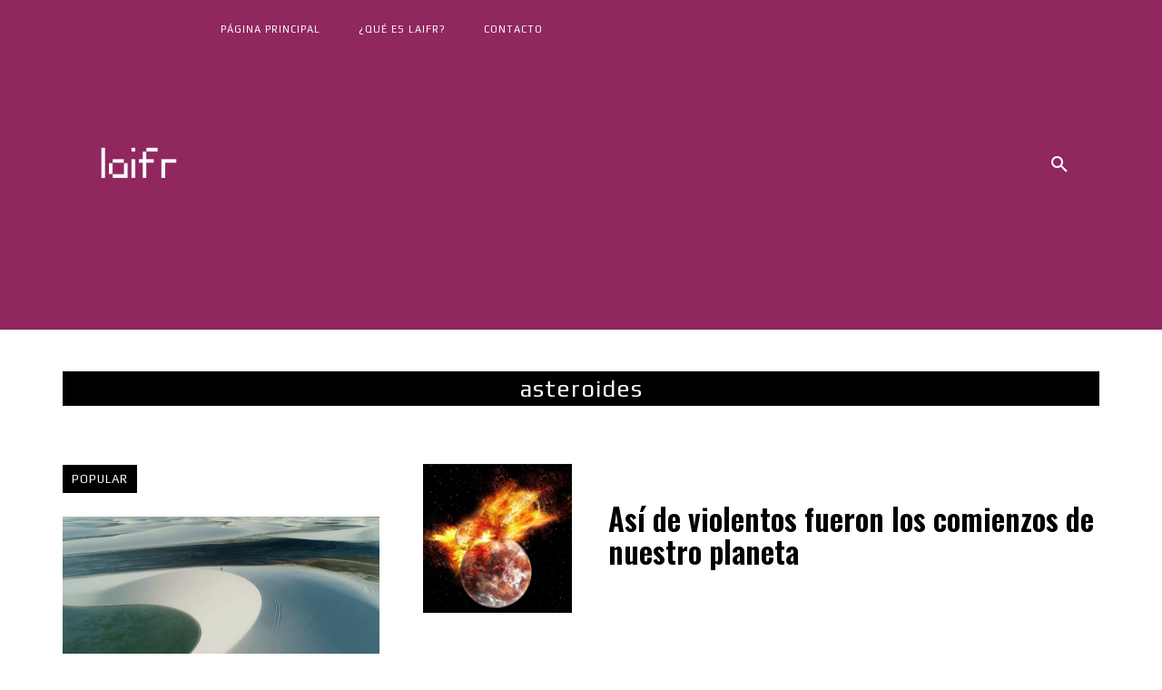

--- FILE ---
content_type: text/html; charset=utf-8
request_url: https://www.google.com/recaptcha/api2/aframe
body_size: 249
content:
<!DOCTYPE HTML><html><head><meta http-equiv="content-type" content="text/html; charset=UTF-8"></head><body><script nonce="qSp_9R81CPZLFlG_K_69oA">/** Anti-fraud and anti-abuse applications only. See google.com/recaptcha */ try{var clients={'sodar':'https://pagead2.googlesyndication.com/pagead/sodar?'};window.addEventListener("message",function(a){try{if(a.source===window.parent){var b=JSON.parse(a.data);var c=clients[b['id']];if(c){var d=document.createElement('img');d.src=c+b['params']+'&rc='+(localStorage.getItem("rc::a")?sessionStorage.getItem("rc::b"):"");window.document.body.appendChild(d);sessionStorage.setItem("rc::e",parseInt(sessionStorage.getItem("rc::e")||0)+1);localStorage.setItem("rc::h",'1768746976165');}}}catch(b){}});window.parent.postMessage("_grecaptcha_ready", "*");}catch(b){}</script></body></html>

--- FILE ---
content_type: text/css
request_url: https://laifr.com/wp-content/cache/wpfc-minified/fdlqv6x0/441rb.css
body_size: 112
content:
@font-face {
font-family: 'wp-font-emots';
src: url(//laifr.com/wp-content/plugins/font-emoticons/font/wp-font-emots.eot?73553728);
src: url(//laifr.com/wp-content/plugins/font-emoticons/font/wp-font-emots.eot?73553728#iefix) format('embedded-opentype'),
url(//laifr.com/wp-content/plugins/font-emoticons/font/wp-font-emots.woff?73553728) format('woff'),
url(//laifr.com/wp-content/plugins/font-emoticons/font/wp-font-emots.ttf?73553728) format('truetype'),
url(//laifr.com/wp-content/plugins/font-emoticons/font/wp-font-emots.svg?73553728#wp-font-emots) format('svg');
font-weight: normal;
font-style: normal;
}
[class^="wp-font-emots-"]:before,
[class*=" wp-font-emots-"]:before {
font-family: 'wp-font-emots';
font-style: normal;
font-weight: normal;
display: inline-block;
margin-right: 0.2em;
margin-left: 0.2em; font-variant: normal;
text-transform: none;
}
.wp-font-emots-emo-happy:before { content: '\e800'; }
.wp-font-emots-emo-wink:before { content: '\e801'; }
.wp-font-emots-ok:before { content: '\e802'; }
.wp-font-emots-emo-unhappy:before { content: '\e803'; }
.wp-font-emots-emo-sleep:before { content: '\e804'; }
.wp-font-emots-thumbs-up:before { content: '\e805'; }
.wp-font-emots-emo-devil:before { content: '\e806'; }
.wp-font-emots-emo-surprised:before { content: '\e807'; }
.wp-font-emots-emo-tongue:before { content: '\e808'; }
.wp-font-emots-emo-coffee:before { content: '\e809'; }
.wp-font-emots-emo-sunglasses:before { content: '\e80a'; }
.wp-font-emots-emo-displeased:before { content: '\e80b'; }
.wp-font-emots-emo-beer:before { content: '\e80c'; }
.wp-font-emots-emo-grin:before { content: '\e80d'; }
.wp-font-emots-emo-angry:before { content: '\e80e'; }
.wp-font-emots-emo-saint:before { content: '\e80f'; }
.wp-font-emots-emo-cry:before { content: '\e810'; }
.wp-font-emots-emo-shoot:before { content: '\e811'; }
.wp-font-emots-emo-squint:before { content: '\e812'; }
.wp-font-emots-emo-laugh:before { content: '\e813'; }
.wp-font-emots-cancel:before { content: '\e814'; }
.wp-font-emots-heart:before { content: '\e815'; }
.wp-font-emots-star:before { content: '\e816'; }
.wp-font-emots-plus-circled:before { content: '\e817'; }
.wp-font-emots-minus-circled:before { content: '\e818'; }
.wp-font-emots-help-circled:before { content: '\e819'; }
.wp-font-emots-info-circled:before { content: '\e81a'; }
.wp-font-emots-thumbs-down:before { content: '\e81b'; }